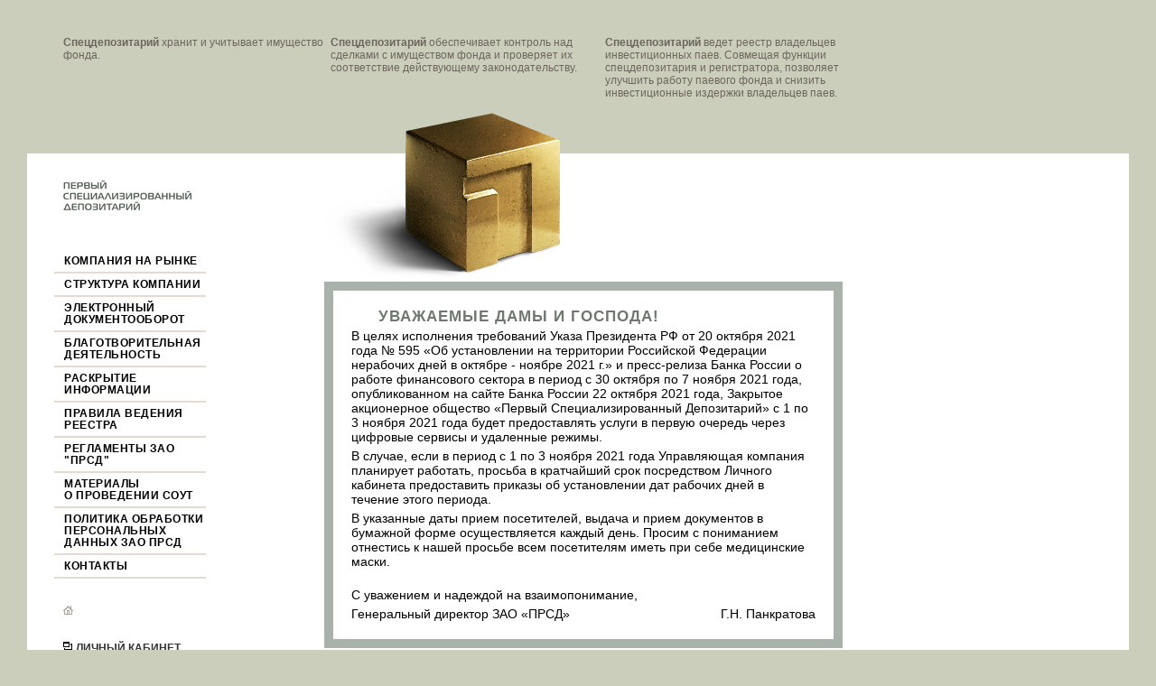

--- FILE ---
content_type: text/html; charset=utf-8
request_url: https://prodengi.ru/
body_size: 9518
content:
<!DOCTYPE html PUBLIC "-//W3C//DTD XHTML 1.0 Transitional//EN" "http://www.w3.org/TR/xhtml1/DTD/xhtml1-transitional.dtd">
<html xmlns="http://www.w3.org/1999/xhtml">
	<head>
	<title>ПРСД - Первый Специализированный Депозитарий</title>
	<link rel="icon" href="/favicon.ico" type="image/x-icon" />

	<meta name="description" content="ПЕРВЫЙ СПЕЦИАЛИЗИРОВАННЫЙ ДЕПОЗИТАРИЙ (ПРСД) был создан в июне 1996 года в рамках государственной программы развития паевых инвестиционных фондов в РФ" />
	<meta name="keywords" content="ПРСД, первый спецдепозитарий депозитарий" />
	<meta http-equiv="Content-Language" content="ru" />
	<meta http-equiv="Content-Type" content="text/html; charset=UTF-8" />

	

	

	<link href="/styles/styles.css" type="text/css" rel="stylesheet">
</head>
	<body class="main">
		<div class="minWidth">
			<div class="header">
	<div class="col_1">
		<b>Спецдепозитарий</b> хранит и учитывает имущество фонда.                  
	</div>
	<div class="col_2">
		<b>Спецдепозитарий</b> ведет реестр владельцев инвестиционных паев. Совмещая функции
		спецдепозитария и регистратора, позволяет улучшить работу паевого фонда и снизить
		инвестиционные издержки владельцев паев.
	</div>
	<div class="col_3">
		<b>Спецдепозитарий</b> обеспечивает контроль над сделками с имуществом фонда и проверяет
		их соответствие действующему законодательству.
	</div>
</div>
			<div class="cols news piece_of_news">&nbsp;
				<div class="left">
					

<div class="logo">
	<a href="/">
		<img src="/Images/css/logo_prsd.gif" alt="Первый Специализированный Депозитарий" style="height: 38px; width: 194px; border-width: 0px;"></a>
</div>
<ul class="menu upper">
	

	<li class="">
		<a href="/company/history/Default.htm">Компания на рынке</a>
	</li>
	<li class="sub_menu ">
		<ul>
			<li class=""><a href="/company/history/Default.htm">О компании</a></li>
			<li class=""><a href="/company/news/Default.aspx">Новости компании</a> </li>
			<li class=""><a href="/avangard/insurance/Default.htm">Страхование</a> </li>
			<li class=""><a href="/company/vac/Default.htm">Вакансии</a> </li>
		</ul>
	</li>
	

	<li class="">
		<a href="/structure/clientservicing/Default.htm">Структура компании</a>
	</li>
	<li class="sub_menu ">
		<ul>
			<li class=""><a href="/structure/clientservicing/Default.htm">Отдел по работе <br /> с клиентами</a></li>
			<li class=""><a href="/structure/accounting/Default.htm">Отдел учета <br /> и контроля</a></li>
			<li class=""><a href="/structure/depository/Default.htm">Депозитарный отдел</a></li>
			<li class=""><a href="/structure/registry/Default.htm">Отдел ведения реестров</a></li>
			<li class=""><a href="/structure/legal/Default.htm">Юридический отдел</a></li>
			<li class=""><a href="/structure/it/Default.htm">IT отдел</a></li>
		</ul>
	</li>
	<li class=""><a href="/doc/Default.htm">Электронный документооборот</a></li>
	<li class=""><a href="/projects/charity/Default.htm">Благотворительная деятельность</a></li>
	<li class=""><a href="/company/info/Default.aspx">Раскрытие информации</a></li>

	<li class=""><a href="/rules/default.aspx">Правила ведения реестра</a></li>
	<li class=""><a href="/regulations/default.aspx">Регламенты ЗАО "ПРСД"</a></li>
	<li class=""><a href="/company/workingConditions/Default.htm">Материалы <br /> о проведении СОУТ</a></li>
	<li class=""><a href="/company/personalDataPolicy/Default.htm">Политика обработки персональных данных ЗАО ПРСД</a></li>

	<li class=""><a href="/contacts/Default.htm">Контакты</a></li>

	
</ul>

<div class="icons">
	<div class="home">
		<a href="/Default.aspx">
			<img src="/Images/css/home.gif" alt="Home" style="height: 10px; width: 11px; border-width: 0px;" /></a>
		
	</div>
</div>

<div class="authorization">
	<div class="icon">
		<img src="/Images/css/auth_icon.gif" style="height: 9px; width: 17px; border-width: 0px;" />
	</div>
	<span class="upper"><a class="control" href="https://lk.frsd.ru/">Личный кабинет</a></span>
</div>                
				</div>
				<div class="right">
				</div>
				<div class="content">
					<div class="cube2">
	<div style='position: relative;'><img src=/Images/css/cub.png width=262 height=189></div>
</div>
					<div class="text">
						<br />
						<br />
						
						<div class="intro">
	<h2>
		Уважаемые дамы и господа!
	</h2>
	<p>
		В целях исполнения требований Указа Президента РФ от 20 октября 2021 года № 595 «Об установлении на территории Российской Федерации нерабочих дней в октябре - ноябре 2021 г.» и пресс-релиза Банка России о работе финансового сектора в период с 30 октября по 7 ноября 2021 года, опубликованном на сайте Банка России 22 октября 2021 года, Закрытое акционерное общество «Первый Специализированный Депозитарий» с 1 по 3 ноября 2021 года будет предоставлять услуги в первую очередь через цифровые сервисы и удаленные режимы.
	</p>
	<p>
		В случае, если в период с 1 по 3 ноября 2021 года Управляющая компания планирует работать, просьба в кратчайший срок посредством Личного кабинета предоставить приказы об установлении дат рабочих дней в течение этого периода.
	</p>
	<p>
		В указанные даты прием посетителей, выдача и прием документов в бумажной форме осуществляется каждый день.
		Просим с пониманием отнестись к нашей просьбе всем посетителям иметь при себе медицинские маски.
	</p>
	<br />
	<p>
		С уважением и надеждой на взаимопонимание,
	</p>
	<p>
		Генеральный директор ЗАО «ПРСД»
		<span style="float: right;">Г.Н. Панкратова</span>
	</p>
</div>
<div class="intro">
	<p>
		«ПЕРВЫЙ СПЕЦИАЛИЗИРОВАННЫЙ ДЕПОЗИТАРИЙ» (ПРСД) был создан в июне 1996 года в рамках
		государственной программы развития паевых инвестиционных фондов в РФ.</p>
	<p>
		<b>ПРСД</b> первым в России получил лицензию на осуществление деятельности специализированного
		депозитария.</p>
	<p>
		<b>ПРСД</b> действует на основании лицензии на осуществление деятельности специализированного
		депозитария <b>№ 22-000-1-00001 от 8 августа 1996 года</b>, выданной ФКЦБ<sup>*</sup>
		России (без ограничения срока действия).</p>
</div>
<div class="inset">
	Все годы становления и развития отрасли ПРСД служил надежным партнером участникам
	рынка коллективных инвестиций.
	<br />
	ПРСД продолжает оставаться одним из лидеров на рынке коллективных инвестиций.
	<br />
	В настоящее время ПРСД успешно работает более чем с 80 управляющими компаниями,
	обслуживая более 300 паевых, акционерных, пенсионных и иных фондов.
</div>
<br />
<sup>*</sup><font style="font-size: xx-small">Согласно Указу Президента России В.В.
	Путина "О системе и структуре федеральных органов исполнительной власти" №314 от
	9 марта 2004 года - ФСФР России (Федеральная служба по финансовым рынкам).</font>
					</div>
				</div>
				<div class="footer">                   
	<img src="/Images/css/logo_prsd_footer.gif" style="border-width: 0px;" />&nbsp;
		<span>&copy;
			<nobr>
				1996—2026 Первый Специализированный Депозитарий
			</nobr>
		</span>
</div>                
<div class="clear"></div>
			</div>
		</div>
	</body>
</html>

--- FILE ---
content_type: text/css
request_url: https://prodengi.ru/styles/styles.css
body_size: 24015
content:
body {margin:0px; padding:0px 0px 32px 0px; color: #000; background-color: #CBCEBB ; font: 75% Arial, sans-serif; }
* html body { font-size: 0.75em; }
html, body { width: 100%; }

table, tr, td { border-collapse: collapse; padding: 0;}
ul, ol, li { margin: 0; padding: 0; list-style-type: none; }

img {border: 0; margin: 0; padding: 0;}

a {color: #004477;}
a:hover {color: #0060a9;}

 a.control {color: #333333; font: 9pt "Arial", Impact; font-weight: bold; text-transform: uppercase;}
 a.control:hover {color: #0060a9;}

.upper {font: 1em/1em "Arial", Impact; font-weight: bold; text-transform: uppercase;}

.header { margin: 30px 0 0 70px; color: #6d665e; width: 70%; overflow: hidden; }
.header  h4 {width: 50%; font-size: 1em; margin: 0 0 0 -13px; padding: 0 0 0 10px; border-left: 3px solid #a59c8c; }
.header  p {margin: 0; padding: 0;}
.header .col_1, .header .col_2, .header .col_3 {width: 33%; position: relative; margin-top: 10px; }
.header .col_1 { float: left; }
.header .col_2 { float: right; }
.header .col_3 { margin: 10px 33%;  }

h5 { font-size: 1.1em; margin: 0 0 10px 0; padding: 0 0 10px 0;  }

.main, .inner { min-width: 780px;}

.clear { clear: both; }
.cols { margin: 0 30px; background: #fff; position: relative; }
.cols .left, .cols .right { position: relative; }
.cols .left { float: left;  width: 20%; }
.cols .right { float: right;  width: 24%; }
.cols .content { margin: 0 26% 0 27%; }

.main .cols { margin-top: 60px; }
.inner .cols { margin-top: 40px; top: 0;}

.details {color: #000; }

.left {padding: 25px 10px 0 40px;}

.left .logo {position: relative; z-index: 10}

.left .menu {margin-top: 44px; font: 1em/1.1em "Arial", Impact; font-weight: bold; letter-spacing: .5px; text-transform: uppercase; }
.left .menu a { text-decoration: none; color: #000; display: inline-block; }
.left .menu a:hover { color: #0060a9; }
.left .menu .sub_menu { border-bottom: 0; display: none; padding: 5px 0 5px 11px; }
.left .menu .sub_menu.current { display: block; }
.left .menu .current:not(.sub_menu) { color: #666f68; background-color: #e4dacf;}
.left .menu .parrent_cur {background-color: #F8F5F2; border-bottom-color: #F8F5F2; }
.left .menu .li {border-bottom: 2px solid #e4dacf; padding: 6px 0 5px 11px; margin-left: -10px; width: 157px;}
.left .menu li {border-bottom: 2px solid #e4dacf; padding: 6px 0 5px 11px; margin-left: -10px; width: 157px;}
.left .menu .sub_menu li { border-bottom: 0; background-color: #fff; padding: 6px 0 5px 20px; margin-left: -11px; width: 147px; background-color: #fff; }
.left .menu .admin { margin-top: 3em; }



.left .icons {margin: 30px 0 30px 0;}
.left .icons div {display: inline; margin-right: 20px;}

.left .search input {background: url("../../Images/css/search.gif") top left no-repeat; padding-left: 23px; color: #666f68; width: 80%;}

.left .authorization {margin: 30px 0 0 -3px; color: #666f68; padding-bottom: 15px;}
.left .authorization span { color: #000000;}
.left .authorization .icon {float: left;}
.left .authorization p {margin-left: 17px;}

.first { position: relative; right: 0; float: right; }
.first img { position: absolute; right: -180px; top: 40px; }
* html .first img { position: absolute; margin-left: -80px; margin-top: 40px; top: auto; }

.main .cube { width:275px; height:200px; background: url("../../Images/css/cub.png") no-repeat top left; position: relative; top: -60px; }
* html .main .content .cube {background: none; filter: progid:DXImageTransform.Microsoft.AlphaImageLoader(src="../../Images/css/cub.png",sizingMethod='crop');}

.main .cube2 { width:275px; height:200px; position: relative; top: -60px; }

.my_output1{filter:progid:DXImageTransform.Microsoft.AlphaImageLoader(src="../../Images/css/cub.png");}


.main .content .text { margin-top:-100px; }
.inner .content .text { padding: 80px 0px 0px 0px;}

.content .intro { padding: 20px; }
.content .text .intro {border: 10px solid #A9B1AB; font-size: 1.2em; position:relative; z-index: 1; margin-bottom: 20px; }
.content .text .intro p {padding: 5px 0px 0px 0px; }
.content .text .intro .title {margin: 0px 0px 3px 0px; font-size: 20px; }
.content .text .intro .drop_cap {clear: none; font-size: 3em; font-weight: bold; position: relative; margin: 0 0 0 -0.5em; line-height: 0.8em;}


.content .text .inset {position:relative; border-left:5px solid #A9B1AB; margin: 15px 0px 15px 15px; padding-left:15px; color: #666f68; font: 1.2em/1.1em "Arial", Impact; font-weight: bold; letter-spacing: 1px; text-transform: uppercase; }
.content .text p {padding: 0 30px 1.5em 30px; margin: 0;} 
.content .text blockquote {width:270px; float:right; position:relative; color: #666f68; font: 1.2em/1.1em "Arial", Impact; font-weight: bold; text-transform: uppercase; letter-spacing: 1px; border-left: 5px solid #A9B1AB; padding-left: 10px; margin-bottom: 15px; }
.content h1, .content h2,
.content h3 { font: 1em/1em "Arial", Impact; font-weight: bold; text-transform: uppercase; letter-spacing: 1px; }
.content h1 {color: #000; font-size: 1.2em; margin-bottom: 0; }
.content h2 {margin: 0 0 0 30px; color: #6E7870; font-size: 1.2em;}
.content h3 {margin: 0px 0px 0px 0px; color: #6E7870; font-size: 1em;}
.content .drop_cap {clear: none; font-size: 3em; font-weight: bold;  position: relative; margin: 0 0 0 -0.2em; line-height: 0.8em; color: #6E7870;}
.content .marked_text {position: relative; clear: both;}

.content .illustration_right img {border: 5px solid #e4dacf; margin-left: 45px; margin: 10px -6em 1em 1em; float: right; position: relative; }
.content .illustration img {border: 5px solid #e4dacf; right: -4em; position: relative;}
.content ul, .content ol {margin-left: 50px;}
.content table {margin: 30px 0 30px 30px;}
.content table th {text-align: left; padding: 10px; background-color:#E4DACF;}
.content table th.full {width: 45%;}
.content table th.name {width: 25%;}
.content table td	{padding: 0.5em 0 0.5em 0; border-top: 1px solid #E4DACF; padding-left: 10px;}
.content ul {margin-top: 1em; margin-bottom: 1em;}
.content ul .marker {margin-right: 5px;}
.right ul li {margin-bottom: 0.5em;}
.content ol {margin-top: 1em; margin-bottom: 1em; padding-left: 20px;}

.content .text img{position:relative;}


.right { padding: 80px 0 0 0; }
.right .cube {margin-bottom: 20px;}
.right .short_news .piece_of_news {margin: 2em 0;}
.right .short_news .date {color: #666f68; font-size: 1em; font-weight: bold; margin: 0.5em 0;}
.right .short_news .upper {font: 1em/1em "Arial", Impact; font-weight: bold; text-transform: uppercase; color: #666f68; width: 60%; }
.right .short_news a {color: #4485B7;}
.right .short_news .newsText { margin-right: 30px; }

.footer {width: 58%; margin: 0 0 0 26%; padding: 80px 0 40px 35px; }
.main .footer {width: 58%; margin: 40px 0 0 26%; padding: 0 0 40px 35px; }

/*Contact info*/
.contact .content .space_for_map {height: 400px; }
.contact .content .map { position: absolute; top: 400px; }
.cols.contact {min-width: 810px;}

/**News*/
.news {background-color: #ffffff;}
.news .content .text .piece_of_news {margin: 1em 30px 1em 45px;}
.news .content .text .news_list {margin-top: 40px;}
.news .content .text .piece_of_news .date {position: relative; margin: 0.5em 0 0.5em -1em; color: #666f68; font-size: 1.2em; font: 1em/1em "Arial", Impact; font-weight: bold; }
.right .archive .header a { color: #0060a9; }
.right .title {padding-bottom: 10px; margin: 0 0 10px 0; color: #666f68; border-bottom: 3px solid #666f68; width: 60%; }
.right .archive .year {font-size: 1.5em; color: #6E7870; font-weight: bold;}
.right .archive li {margin: 0.5em 0 0.5em 1em;}
.right .archive li.current {color: #BBC0BC; font-weight: bold;}
.right .archive .prev_year {font-size: 1.5em; color: #000; font-weight: bold; text-decoration: underline; margin-top: 10px;}

.piece_of_news .content .intro .date { font-size: 1em; padding-bottom: 10px;}
.piece_of_news .content .intro h1 { margin-top: 0;}

/*Feedback*/
.feedback {position: absolute; left: 230px; background: #fff; top: 70px; height:  500px; width: 660px;  z-index: 200; display: none; }
.feedback .upper { font-size: 2em; }



.feedbackpage {background-color: White;}
.feedbackpage .header { font-size: 2em;}
.feedbackpage .feedback_content {border: 10px solid #A9B1AB; margin: 30px; padding: 30px; width: 45em;}
.feedbackpage .feedback_content .close {float:right; margin-top: -15px;}
.feedbackpage .feedback_content label,
.feedbackpage .feedback_content input,
.feedbackpage .feedback_content textarea { float: left; }
.feedbackpage .feedback_content label { width: 24%; margin: 20px 0 0 0;}
.feedbackpage .feedback_content input { margin-top: 20px; }
.feedbackpage .feedback_content textarea {height: 120px; margin-top: 20px;}
.feedbackpage .feedback_content input.submit {margin-left: 24%;}
.feedbackpage .feedback_content .validator {margin-left: 24%;}
.feedbackpage .feedback_content br { clear: both; }


.feedback .feedback_content {border: 10px solid #A9B1AB; margin: 30px; padding: 30px; width: 45em;}
.contact .feedback .feedback_content .close {float:right; margin-top: -15px;}
.feedback .feedback_content label,
.feedback .feedback_content input,
.feedback .feedback_content textarea { float: left; }
.feedback .feedback_content label { width: 24%; margin: 20px 0 0 0;}
.feedback .feedback_content input { margin-top: 20px; }
.feedback .feedback_content textarea {height: 120px; margin-top: 20px;}
.feedback .feedback_content input.submit {margin-left: 24%;}
.feedback .feedback_content br { clear: both; }
/*feedback shadows*/
.feedback .top .left, .feedback .top .right, .feedback .center_top, .feedback .middle_right, .feedback .middle_left, .feedback .bottom .left, .feedback .bottom .right, .feedback .center_bottom {position: absolute; top: 0;}
.feedback .top .left {height: 20px; width: 24px; background: url("../../Images/css/border_top_left.png") top left no-repeat;  left: -24px; margin-top: -20px;}
* html .feedback .top .left {background: none; filter:progid:DXImageTransform.Microsoft.AlphaImageLoader(src="../../Images/css/border_top_left.png",sizingMethod='crop');}
.feedback .top .right {height: 30px; width: 31px; background: url("../../Images/css/border_top_right.png") top left no-repeat; right: -31px;  margin-top: -20px;}
* html .feedback .top .right {background: none; filter:progid:DXImageTransform.Microsoft.AlphaImageLoader(src="../../Images/css/border_top_right.png",sizingMethod='crop');}
.feedback .center_top {width: 100%; height: 20px; background: url('../../Images/css/border_top_center.png') top left repeat-x;  margin: -20px 0 0 -70px;}
* html .feedback .center_top {background: none;filter:progid:DXImageTransform.Microsoft.AlphaImageLoader(src="../../Images/css/border_top_center.png",sizingMethod='scale');}
.feedback .middle_right {width: 31px; height: 100%; background:url("../../Images/css/border_right.png") top left repeat-y;  right: -31px; margin-top: 10px; height: 470px;}
* html .feedback .middle_right { height: 499px; background: none; filter:progid:DXImageTransform.Microsoft.AlphaImageLoader(src='../../Images/css/border_right.png',sizingMethod='scale');}
.feedback .middle_left {width: 27px; height: 100%; background: url("../../Images/css/border_left.png") top left repeat-y;  left: -27px; height: 489px}
* html .feedback .middle_left {background: none;  height: 518px; filter:progid:DXImageTransform.Microsoft.AlphaImageLoader(src='../../Images/css/border_left.png',sizingMethod='scale');}
.feedback .bottom .left { width: 27px; height: 37px; background: url("../../Images/css/border_bottom_left.png") top left no-repeat;  left: -27px; margin-top: 489px;}
* html .feedback .bottom .left {background: none; margin-top: 518px; filter:progid:DXImageTransform.Microsoft.AlphaImageLoader(src='../../Images/css/border_bottom_left.png',sizingMethod='crop'); }
.feedback .bottom .right { width: 31px; height: 46px; background: url("../../Images/css/border_bottom_right.png") top left no-repeat;  right: -31px; margin-top: 480px;}
* html .feedback .bottom .right  {background: none; margin-top: 509px; filter:progid:DXImageTransform.Microsoft.AlphaImageLoader(src='../../Images/css/border_bottom_right.png',sizingMethod='crop');}
.feedback .center_bottom { width: 100%; height: 37px; background: url("../../Images/css/border_bottom_center.png") top left repeat-x; margin: 489px 0 0 -70px;}
* html .feedback .center_bottom  {background: none; filter:progid:DXImageTransform.Microsoft.AlphaImageLoader(src='../../Images/css/border_bottom_center.png',sizingMethod='scale');margin-top: 518px;}
* html .feedback .center_top, * html .feedback .center_bottom  {padding: 0 70px 0 70px;}
/*error 404*/
body.er404 {background-color: #fff;}
.er404 .cols .content .intro {margin-right: 7px;}
.er404 .cols .content .text {left: -4px;}



.inner .right .incut {border: 10px solid #E4DACF; padding: 20px; margin-right: 20px;}
.inner .right .incut .title {border: 0; text-transform: uppercase; font-weight: bold; white-space: nowrap; margin: 0; padding:0;}
.inner .right .incut .date	{font-size: 1.5em; text-transform: uppercase; font-weight: bold; white-space: nowrap; }
.inner .right .incut p {margin: 5px 0 5px 0;}

.short_text {margin-bottom: 20em;}

.search_result { margin-top: 20px; width: 60%}
.search_text { width: 100%; }

img .docimg
{
    width:33px;
    height:33px;   
}
div .docimg
{
   position:relative;  
}
.paddingItem
{
    padding-right: 3px;
    padding-left: 6px;
    padding-bottom: 1px;
    padding-top: 1px;
}

.popPanel
{
    background-color: White;
    padding: 0.3em 2em 0.3em 0.3em;
    line-height: 1.1em; 
    overflow: scroll;     
}


.panel    
{
    display: none;   
    padding-top: 0.3em;
    padding-bottom: 0.3em;
    line-height: 1.1em;
}
.hand
{
    cursor: hand;
}
.nw
{
    white-space: noWrap;
}

ol.num
{
    list-style-type:decimal; 
}

ol.num li
{
    list-style-type:decimal; 
    padding-bottom: 1ex;
}
.hlList
{
    list-style-position:inside; 
    display: list-item;
    list-style-type:square;
    white-space: noWrap;
}

#idPersonList .hlList 
{
	white-space: normal;
	list-style-position: outside; 
}

.toggle
{
    padding-left: 2ex;
    cursor:hand;
	cursor:pointer;
}
.toggle span
{
    border-bottom: dashed 1px #A9B1AB;
    color: #A9B1AB;
}

.content ol.fundManagers { margin-left: 2em; padding-left: 0; font-size: 150%; }
.content ol.fundManagers>li { margin-bottom: 2em; list-style-type: decimal; }

.content ol.fundManagers dd { font-size: 70%; margin-left: 0; }
.content ol.fundManagers dd ul { margin-left: 0; line-height: 1.5; }

.news_list .item {
    padding: 1em;
    margin: 0;
}
.news_list .item:hover {
    background-color: #eee;
}
.news_list .item:hover button {
    visibility: visible;
}
.news_list .item .date {
    margin-left: 0 !important;
}

button.add {
    margin-left: 1em;
    visibility: visible !important;
}
.means-list__layout button.add {
    margin: 0 0 15px 0;
}
.controls {
    margin-top: .5em;
}
button.add,
button.edit,
button.delete {
    border: none;
    background-color: transparent;
    color: #004477;
    cursor: pointer;
    visibility: hidden;
    border-bottom: 1px dotted #004477;
    margin-right: 1.5em;
    padding: 0;
}
.popup-placeholder {
    position: fixed;
    inset: 0px;
    width: 0;
    height: 0;
    margin: 6em auto;
    z-index: 11;
}
.popup {
    background: #fff;
    border: 1px solid #000;
    box-shadow: 2px 3px 8px 0px #888888;
    display: block;
    left: -500px;
    position: absolute;
    z-index: 1;
}
.popup dl {
    margin: 2em;
}
.popup dt {
    font-weight: bold;
}
.popup dd {
    margin: .5em 0 1.5em 0;
}
.popup h3 {
    background-color: #A9B1ABBB;
    color: #fff;
    margin: 0;
    padding: 1em 2em;
}
.popup h3 .exit {
    float: right;
    width: 2em;
    height: 2em;
    padding: 0px .5em .5em 0;
    cursor: pointer;
    margin: 0 -1.8em 0 0;
}
.popup h3 .exit:after {
    content: "✖";
    float: right;
    font-size: 2em;
    font-style: normal;
}
.popup textarea {
    width: 1000px;
    height: 225px;
    min-width: 400px;
    min-height: 200px;
}
.popup input[name="text"],
.popup input[name="filename"] {
    width: 900px;
    min-width: 400px;
}
.popup .filename-length-warning {
    color: #999;
}
.popup .file {
    margin-top: .5em;
}
.popup .files li {
    margin: 1.2em 0 0 1.2em;
    list-style-type: disc !important;
}
.popup .files .delete-file,
.delete-item {
    border: none;
    background-color: transparent;
    cursor: pointer;
    margin-left: .5em;
    padding: 0;
    line-height: 1.2em;
}
.popup .files .delete-file:after,
.delete-item:after {
    content: "✖";
    font-style: normal;
    color: #F00;
    font-size: 1.3em;
}
.popup .bottom {
    margin: 2em;
}

form.register,
form.login {
    padding: 0 2em;
}
form.register dl,
form.login dl {
    margin: 2em 0;
}
form.register dd,
form.login dd {
    margin: .5em 0 1.5em 0;
}
form.register .error,
form.login .error {
    color: #F00;
    padding-top: .5em;
}
.login-link {
    color: #aca49a;
    font-weight: bold;
    text-decoration: none;
    margin-left: .5em;
}
.login-link:after {
    content: "⎆";
    font-size: 1.5em;
}
.menu-separator {
    margin: 2em 0 0 -1em;
    width: 167px;
}

.means-list__btn-show,
.annual-accounts__btn-show,
.intermediate-accounts__btn-show,
.standard-contracts__btn-show,
.terms-of-depository-activity__btn-show,
.docs-participants-to-depository__btn-show,
.docs-depository-to-participants__btn-show,
.list-of-registrars-n-depositories__btn-show,
.technical-failures__btn-show,
.recovery-functionality__btn-show,
.insider-information__btn-show
{
    color: #004477;
    cursor: pointer;
    font-style: normal;
    border-bottom: 1px dotted;
}
.means-list__layout,
.annual-accounts__layout,
.standard-contracts__layout,
.terms-of-depository-activity__layout,
.docs-participants-to-depository__layout,
.docs-depository-to-participants__layout,
.list-of-registrars-n-depositories__layout,
.technical-failures__layout,
.recovery-functionality__layout,
.insider-information__layout
{
    padding: 15px 0 0 40px;
}
.annual-accounts__layout a
{
    display: inline-block;
    margin-top: 10px;
}
.annual-accounts__layout a:first-child
{
    margin-top: 0;
}
.means-list__display_none,
.annual-accounts__display_none,
.intermediate-accounts__display_none,
.standard-contracts__display_none,
.terms-of-depository-activity__display_none,
.docs-participants-to-depository__display_none,
.docs-depository-to-participants__display_none,
.list-of-registrars-n-depositories__display_none,
.technical-failures__display_none,
.recovery-functionality__display_none,
.insider-information__display_none,
.insider-information__list__display_none
{
    display: none;
}
.content h3.means-list__header,
.content h3.annual-accounts__header,
.content h3.standard-contracts__header,
.content h3.terms-of-depository-activity__header,
.content h3.docs-participants-to-depository__header,
.content h3.docs-depository-to-participants__header,
.content h3.list-of-registrars-n-depositories__header,
.content h3.technical-failures__header,
.content h3.recovery-functionality__header,
.content h3.insider-information__header
{
    margin: 16px 0 8px;
}
.content .means-list,
.content .annual-accounts__list,
.content .standard-contracts__list,
.content .terms-of-depository-activity__list,
.content .docs-participants-to-depository__list,
.content .docs-depository-to-participants__list,
.content .list-of-registrars-n-depositories__list,
.content .technical-failures__list,
.content .recovery-functionality__list,
.content .insider-information__list
{
    margin: 5px 0;
}
.content .intermediate-accounts__list li
{
    line-height: 15px;
    margin: 3px 0 5px;
    list-style-type: square;
}
.means-list__year-title,
.annual-accounts__year-title,
.standard-contracts__year-title,
.terms-of-depository-activity__year-title,
.docs-participants-to-depository__year-title,
.docs-depository-to-participants__year-title,
.list-of-registrars-n-depositories__year-title,
.technical-failures__year-title,
.recovery-functionality__year-title,
.content h3.insider-information__header span
{
    border-bottom: 1px dotted;
    color: #004477;
    cursor: pointer;
    display: inline-block;
    font-weight: bold;
    margin: 3px 0;
}
.means-list__means,
.annual-accounts__item,
.standard-contracts__item,
.terms-of-depository-activity__item,
.docs-participants-to-depository__item,
.docs-depository-to-participants__item,
.list-of-registrars-n-depositories__item,
.technical-failures__item,
.recovery-functionality__item,
.intermediate-accounts__item,
.insider-information__item
{
    line-height: 15px;
    margin: 3px 0 5px 25px;
    white-space: normal;
    list-style-position: outside;
    display: list-item;
    list-style-type: square;
}
.means-list__year-item_collapsed_true .means-list__means,
.annual-accounts__year-item_collapsed_true .annual-accounts__item,
.standard-contracts__year-item_collapsed_true .standard-contracts__item,
.terms-of-depository-activity__year-item_collapsed_true .terms-of-depository-activity__item,
.docs-participants-to-depository__year-item_collapsed_true .docs-participants-to-depository__item,
.docs-depository-to-participants__year-item_collapsed_true .docs-depository-to-participants__item,
.list-of-registrars-n-depositories__year-item_collapsed_true .list-of-registrars-n-depositories__item,
.technical-failures__year-item_collapsed_true .technical-failures__item,
.recovery-functionality__year-item_collapsed_true .recovery-functionality__item
{
    display: none;
}

.standard-contracts__doc-type-title {
    margin: 16px 0 8px !important;
}
.standard-contracts__doc-type-item:first-child  .standard-contracts__doc-type-title
{
    margin-top: 0 !important;
}

.recovery-functionality__btn-show
{
    color: #004477;
    cursor: pointer;
    font-style: normal;
    border-bottom: 1px dotted;
}
.recovery-functionality__layout
{
    padding: 15px 0 0 40px;
}
.recovery-functionality__display_none
{
    display: none;
}
.content h3.recovery-functionality__header
{
    margin: 16px 0 8px;
}
.content .recovery-functionality__list
{
    margin: 5px 0;
}
.recovery-functionality__year-title
{
    border-bottom: 1px dotted;
    color: #004477;
    cursor: pointer;
    display: inline-block;
    font-weight: bold;
    margin: 3px 0;
}
.recovery-functionality__item
{
    line-height: 15px;
    margin: 3px 0 5px 25px;
    white-space: normal;
    list-style-position: outside;
    display: list-item;
    list-style-type: square;
}
.recovery-functionality__year-item_collapsed_true .recovery-functionality__item
{
    display: none;
}

.technical-failures__btn-show
{
    color: #004477;
    cursor: pointer;
    font-style: normal;
    border-bottom: 1px dotted;
}
.technical-failures__layout
{
    padding: 15px 0 0 40px;
}
.technical-failures__display_none
{
    display: none;
}
.content h3.technical-failures__header
{
    margin: 16px 0 8px;
}
.content .technical-failures__list
{
    margin: 5px 0;
}
.technical-failures__year-title
{
    border-bottom: 1px dotted;
    color: #004477;
    cursor: pointer;
    display: inline-block;
    font-weight: bold;
    margin: 3px 0;
}
.technical-failures__item
{
    line-height: 15px;
    margin: 3px 0 5px 25px;
    white-space: normal;
    list-style-position: outside;
    display: list-item;
    list-style-type: square;
}
.technical-failures__year-item_collapsed_true .technical-failures__item
{
    display: none;
}
.news-text { text-align: justify;}
.news-link {
    text-align: center;
    font-weight: bold;
}
.index {
    width: 3em;
}